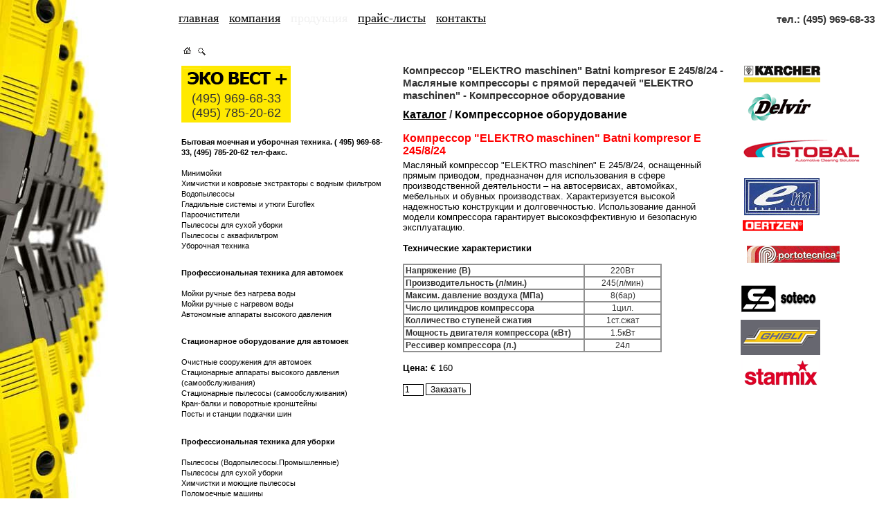

--- FILE ---
content_type: text/html; charset=windows-1251
request_url: https://ecowestplus.ru/katalog/e867/p409.html
body_size: 3092
content:
<html>
 <head>
 <title>ЭковестПлюс - Компрессор "ELEKTRO maschinen" Batni kompresor E 245/8/24 - Масляные компрессоры с прямой передачей  "ELEKTRO maschinen" - Компрессорное оборудование - автомойки и парогенераторы, минимойки karcher (керхер), поломоечные машины, моющие пылесосы, пароочистители, бесконтактные мойки, аппараты высокого давления, оборудование для автомойки и другая профессиональная уборочная техника.</title>
 <meta http-equiv="content-type" content="text/html; charset=windows-1251">
 <link href="/ecowest.css" rel="stylesheet" type="text/css">
 <meta name="description" content='Компрессор "ELEKTRO maschinen" Batni kompresor E 245/8/24 / Масляные компрессоры с прямой передачей  ' elektro maschinen>
 <meta name="keywords" content="Масляные компрессоры с прямой передачей  " elektro maschinen batni kompresor e>
</head>
<body bgcolor="#FFFFFF" leftmargin="0" topmargin="0" marginwidth="0" marginheight="0">

<table width="100%" border="0" cellspacing="0" cellpadding="0">
 <tr>
  <td valign="top" width="20%" rowspan="3"><img src="/images/leftbg.jpg" width="156" height="780"></td>
  <td colspan="7" class="menuholder">
   <table width="100%" border="0" cellspacing="0" cellpadding="0">
    <td valign="middle" align="left" class="menu">
     <a href="/">главная</a>
     <a href="/company/">компания</a>
     <a class="active" href="/katalog/">продукция</a>
     <a href="/prices/">прайс-листы</a>
     <a href="/contacts/">контакты</a>
    </td>
    <td valign="middle" align="right" class="phone">
     тел.: (495) 969-68-33
    </td>
   </table>
   <br>
  </td>
 </tr>
 <tr>
  <td rowspan="2"><img src="/images/0.gif" width="20" height="1"></td>
  <td valign="top" width="25%">
   <a href="/"><img src="/images/icon_house.gif" width="17" height="16" alt="главная" title="главная" border="0"></a>
   
   <a href="/search.html"><img src="/images/icon_search.gif" width="18" height="16" alt="поиск" title="поиск" border="0"></a><br>
   <br>

   <table bgcolor="#FFE900">
   <tr><td><a href="/"><img src="/images/logo2.gif" width="152" height="30" alt="" title="" border="0"></a></td></tr>
   <tr><td align="center" style="line-height: 1.2em; font-size: 1.1em;">(495) 969-68-33<br>(495) 785-20-62</td></tr>
   </table>
   <br>

   <div style="line-height: 1.4em;">
       <h2 style="color: black; margin-bottom: 0px;">Бытовая моечная и уборочная техника. ( 495) 969-68-33, (495) 785-20-62 тел-факс.</h2>
    <br>
<a class="linkColor" style="font-weight: font-family: Arial; font-size: 11px;" href="/katalog/e642/">Минимойки</a><br><a class="linkColor" style="font-weight: font-family: Arial; font-size: 11px;" href="/katalog/e663/">Химчистки и ковровые экстракторы с водным фильтром</a><br><a class="linkColor" style="font-weight: font-family: Arial; font-size: 11px;" href="/katalog/e909/">Водопылесосы</a><br><a class="linkColor" style="font-weight: font-family: Arial; font-size: 11px;" href="/katalog/e918/">Гладильные системы и утюги  Euroflex</a><br><a class="linkColor" style="font-weight: font-family: Arial; font-size: 11px;" href="/katalog/e906/">Пароочистители</a><br><a class="linkColor" style="font-weight: font-family: Arial; font-size: 11px;" href="/katalog/e903/">Пылесосы для сухой уборки</a><br><a class="linkColor" style="font-weight: font-family: Arial; font-size: 11px;" href="/katalog/e900/">Пылесосы с аквафильтром</a><br><a class="linkColor" style="font-weight: font-family: Arial; font-size: 11px;" href="/katalog/e912/">Уборочная техника</a><br>    <br>
    <h2 style="color: black; margin-bottom: 0px;">Профессиональная техника для автомоек</h2>
    <br>
<a class="linkColor" style="font-weight: font-family: Arial; font-size: 11px;" href="/katalog/e645/">Мойки ручные без нагрева воды</a><br><a class="linkColor" style="font-weight: font-family: Arial; font-size: 11px;" href="/katalog/e648/">Мойки ручные с нагревом воды</a><br><a class="linkColor" style="font-weight: font-family: Arial; font-size: 11px;" href="/katalog/e858/">Автономные аппараты высокого давления</a><br>    <br>
    <h2 style="color: black; margin-bottom: 0px;">Стационарное оборудование  для  автомоек</h2>
    <br>
<a class="linkColor" style="font-weight: font-family: Arial; font-size: 11px;" href="/katalog/e837/">Очистные сооружения для автомоек</a><br><a class="linkColor" style="font-weight: font-family: Arial; font-size: 11px;" href="/katalog/e834/">Стационарные аппараты высокого давления (самообслуживания)</a><br><a class="linkColor" style="font-weight: font-family: Arial; font-size: 11px;" href="/katalog/e828/">Стационарные пылесосы (самообслуживания)</a><br><a class="linkColor" style="font-weight: font-family: Arial; font-size: 11px;" href="/katalog/e840/">Кран-балки и поворотные кронштейны</a><br><a class="linkColor" style="font-weight: font-family: Arial; font-size: 11px;" href="/katalog/e831/">Посты и станции подкачки шин</a><br>    <br>
    <h2 style="color: black; margin-bottom: 0px;">Профессиональная техника для уборки</h2>
    <br>
<a class="linkColor" style="font-weight: font-family: Arial; font-size: 11px;" href="/katalog/e666/"> Пылесосы (Водопылесосы.Промышленные)</a><br><a class="linkColor" style="font-weight: font-family: Arial; font-size: 11px;" href="/katalog/e669/">Пылесосы для сухой уборки</a><br><a class="linkColor" style="font-weight: font-family: Arial; font-size: 11px;" href="/katalog/e672/">Химчистки и моющие пылесосы</a><br><a class="linkColor" style="font-weight: font-family: Arial; font-size: 11px;" href="/katalog/e636/">Поломоечные машины</a><br><a class="linkColor" style="font-weight: font-family: Arial; font-size: 11px;" href="/katalog/e675/">Подметальные машины</a><br><a class="linkColor" style="font-weight: font-family: Arial; font-size: 11px;" href="/katalog/e678/">Парогенераторы</a><br><a class="linkColor" style="font-weight: font-family: Arial; font-size: 11px;" href="/katalog/e915/">Ковромоечные машины</a><br>    <br>
    <h2 style="color: black; margin-bottom: 0px;">Снегоуборочная техника</h2>
    <br>
<a class="linkColor" style="font-weight: font-family: Arial; font-size: 11px;" href="/katalog/e759/">Снегоуборочные машины</a><br>    <br>
    <h2 style="color: black; margin-bottom: 0px;">Оборудование для бесконтактной мойки</h2>
    <br>
<a class="linkColor" style="font-weight: font-family: Arial; font-size: 11px;" href="/katalog/e855/">Пеногенераторы</a><br><a class="linkColor" style="font-weight: font-family: Arial; font-size: 11px;" href="/katalog/e852/">Пенокомплекты</a><br>    <br>
    <h2 style="color: black; margin-bottom: 0px;">Компрессорное оборудование</h2>
    <br>
<a class="linkColor" style="font-weight: font-family: Arial; font-size: 11px;" href="/katalog/e867/">Масляные компрессоры с прямой передачей  "ELEKTRO maschinen"</a><br><a class="linkColor" style="font-weight: font-family: Arial; font-size: 11px;" href="/katalog/e864/">Профессиональные компрессоры с ременным приводом  "ELEKTRO maschinen"</a><br>    <br>
    <h2 style="color: black; margin-bottom: 0px;">Аксессуары</h2>
    <br>
<a class="linkColor" style="font-weight: font-family: Arial; font-size: 11px;" href="/katalog/e795/">Аксессуары к бытовой уборочной технике "KARCHER" (Германия)</a><br><a class="linkColor" style="font-weight: font-family: Arial; font-size: 11px;" href="/katalog/e774/">Аксессуары к бытовой моечной техники "KARCHER" (Германия)</a><br><a class="linkColor" style="font-weight: font-family: Arial; font-size: 11px;" href="/katalog/e789/">Аксессуары для поломоечных машин "KARCHER" (Германия)</a><br><a class="linkColor" style="font-weight: font-family: Arial; font-size: 11px;" href="/katalog/e786/">Аксессуары для пылесосов "KARCHER" (Германия)</a><br><a class="linkColor" style="font-weight: font-family: Arial; font-size: 11px;" href="/katalog/e765/">Аксессуары к профессиональной техники "KARCHER" (Германия)</a><br><a class="linkColor" style="font-weight: font-family: Arial; font-size: 11px;" href="/katalog/e792/">Аксессуары к технике "Ghibli" (Италия)</a><br>    <br>
    <h2 style="color: black; margin-bottom: 0px;">Автоматические портальные мойки "ISTOBAL" (Испания)</h2>
    <br>
    <br>
    <h2 style="color: black; margin-bottom: 0px;">Химические средства</h2>
    <br>
<a class="linkColor" style="font-weight: font-family: Arial; font-size: 11px;" href="/katalog/e804/">Средства для бесконтактной мойки</a><br><a class="linkColor" style="font-weight: font-family: Arial; font-size: 11px;" href="/katalog/e822/">Химические средства специального назначения</a><br><a class="linkColor" style="font-weight: font-family: Arial; font-size: 11px;" href="/katalog/e807/">Чистящие средства для моющих пылесосов</a><br><a class="linkColor" style="font-weight: font-family: Arial; font-size: 11px;" href="/katalog/e810/">Чистящие средства для поломоечных машин</a><br>    <br>
   </div>
  </td>
  <td><img src="/images/0.gif" width="20" height="1"></td>
  <td valign="top" width="40%" style="padding-top: 28px;">
      <h1>Компрессор "ELEKTRO maschinen" Batni kompresor E 245/8/24 - Масляные компрессоры с прямой передачей  "ELEKTRO maschinen" - Компрессорное оборудование</h1>
   
            <div class="CatalogNavigator"><b><a href="/katalog/">Каталог</a> / <a style="text-decoration: none;" href="/katalog/e861/">Компрессорное оборудование</a></b></div>
<br><div class="ProductTitle">Компрессор "ELEKTRO maschinen" Batni kompresor E 245/8/24</div>
<div class="ProductBody">Масляный компрессор "ELEKTRO maschinen" E 245/8/24, оснащенный прямым приводом, предназначен для использования в сфере производственной деятельности – на автосервисах, автомойках, мебельных и обувных производствах. Характеризуется высокой надежностью конструкции и долговечностью. Использование данной модели компрессора гарантирует высокоэффективную и безопасную эксплуатацию.<br><br><b>Технические характеристики</b><br><br><table border="0" cellspacing="0" cellpadding="0" class="ProductsTech">
<tr>
<td class="Name">Напряжение (В)</td>
<td class="Value">220Вт</td>
</tr>
<tr>
<td class="Name">Производительность (л/мин.)</td>
<td class="Value">245(л/мин)</td>
</tr>
<tr>
<td class="Name">Максим. давление воздуха (МПа)</td>
<td class="Value">8(бар)</td>
</tr>
<tr>
<td class="Name">Число цилиндров компрессора</td>
<td class="Value">1цил.</td>
</tr>
<tr>
<td class="Name">Колличество ступеней сжатия</td>
<td class="Value">1ст.сжат</td>
</tr>
<tr>
<td class="Name">Мощность двигателя компрессора (кВт)</td>
<td class="Value">1.5кВт</td>
</tr>
<tr>
<td class="Name">Рессивер компрессора (л.)</td>
<td class="Value">24л</td>
</tr>
</table>
<br><b>Цена:</b> € 160<br><br>
</div>
<form style="margin: 0px;" name="f">
<script language="JavaScript"><!--
function OrderPopup(id)
 {
  var ah = 470;
  var aw = 650;
  var left = (window.screen.Width-aw) / 2;
  var top = (window.screen.Height-ah) / 2;

  window.open("/katalog/order" + id + ".html", "", "Width=" + aw + ",Height=" + ah + ",fullscreen=0,toolbar=0,location=0,directories=0,status=0,menubar=0,scrollbars=1,resizable=1,left=" + left + ",top=" + top);
 }
--></script>
<input type="text" name="cnt" value="1" class="OrderCount">
<input class="OrderButton" type="button" onclick="OrderPopup(409);" value="Заказать">
</form>
<br>
<br>

  </td>
  <td><img src="/images/0.gif" width="20" height="1"></td>
  <td valign="top" width="15%" style="padding-top: 20px;">
   <a href="/tm.html?tm=karcher"><img src="/images/logos/logo_karcher.gif" border="0" alt="Karcher"></a><br>
<a href="/tm.html?tm=delvir"><img src="/images/logos/logo_delvir.gif" border="0" alt="Delvir"></a><br>
<a href="/tm.html?tm=istobal"><img src="/images/logos/logo_istobal.gif" border="0" alt="Istobal"></a><br>
<a href="/tm.html?tm=em"><img src="/images/logos/logo_em.gif" border="0" alt="EM"></a><br>
<a href="/tm.html?tm=rm"><img src="/images/logos/logo_rm.gif" border="0" alt="RM"></a><br>
<a href="/tm.html?tm=porto"><img src="/images/logos/logo_porto.gif" border="0" alt="Portotechnika"></a><br>
<a href="/tm.html?tm=soteco"><img src="/images/logos/logo_soteco.gif" border="0" alt="Soteco"></a><br>
<a href="/tm.html?tm=ghibli"><img src="/images/logos/logo_ghibli.gif" border="0" alt="Ghibli"></a><br>
<a href="/tm.html?tm=starmix"><img src="/images/logos/logo_starmix.gif" border="0" alt="StarMix"></a><br>
  </td>
  <td><img src="/images/0.gif" width="20" height="1"></td>
 </tr>
 <tr>
  <td align="center">
   <br>
   <br>
<noindex>
   <img src="/images/ateve.gif" width="140" height="26" alt="Ateve Moscow" title="Ateve Moscow" border="0">

<!--LiveInternet counter--><!--/LiveInternet-->
</noindex>
<br>

раскрутка и продвижение сайтов в сети интернет - Продвигант.RU
   
   <br>
   <br>
  </td>
 </tr>
</table>

</body>
</html>


--- FILE ---
content_type: text/css;charset=UTF-8
request_url: https://ecowestplus.ru/ecowest.css
body_size: 4702
content:
body, .text, td, th {
  font-family: Arial, Helvetica, sans-serif;
  font-size: 11px;
  color: #333333;
  font-weight: normal;
  text-transform: none;
}

a
{ color: #000000; }

a.linkColor
{ color: black;
  text-decoration: none; }

a.linkColor:hover
{ text-decoration: underline; }

a.linkColorGreen
{ color: black; 
  font-size: 8pt;
  font-weight: normal; }

a:hover
{ text-decoration: none; }

h2 {
  font-family: Arial, Helvetica, sans-serif;
  font-size: 11px;
  font-weight: bold;
  text-transform: none;
  color: #0064D5;
}

.TitleMenu {
  font-family: Arial, Helvetica, sans-serif;
  font-size: 16px;
  font-weight: bold;
  text-transform: none;
  color: #000000;
}

.comment {
  font-family: Arial, Helvetica, sans-serif;
  font-size: 10px;
  color: #999999;
  text-decoration: none;
  text-transform: none;
}

blockquote.Rubricator
{ margin: 4px 0px 4px 20px; }

table.ProductsList th
{ text-align: center;
  border-bottom: 3px solid black;
  font-size: 9pt; }

table.ProductsList
{ }

table.ProductsList td.Name
{ text-align: left;
  background-color: #f0f0f0;
  font-size: 9pt;
  padding: 4px 2px 4px 2px; }

table.ProductsList td.Articul
{ text-align: center;
  background-color: #f7f7f7;
  font-size: 9pt;
  padding: 4px 2px 4px 2px; }

table.ProductsList td.Tech
{ text-align: center;
  background-color: #f0f0f0;
  font-size: 9pt;
  padding: 4px 2px 4px 2px; }

table.ProductsList td.Price
{ text-align: center;
  background-color: #f7f7f7;
  font-size: 9pt;
  font-weight: bold;
  padding: 4px 2px 4px 2px; }


table.ProductsTech
{ border-collapse: collapse;
  width: 80%; }

table.ProductsTech td
{ border: 2px solid #909090;
  padding: 1px 2px 1px 2px;  }

table.ProductsTech td.Name
{ font-weight: bold;
  text-align: left;
  font-size: 9pt;
  width: 70%; }

table.ProductsTech td.Value
{ text-align: center;
  font-size: 9pt;
  width: 30%; }


input.OrderCount
{ width: 30px;
  border: 1px solid black;
  background-color: white;
  font-size: 9pt;
  height: 17px; }

input.OrderButton
{ border: 1px solid black;
  background-color: white;
  font-size: 9pt;
  height: 17px; }


div.ProductTitle
{ padding: 4px 0px 4px 0px;
  font-size: 12pt;
  font-weight: bold;
  color: red; }

.CatalogTitle0
{
  color: #40424C;
  font-family: Arial, Helvetica, sans-serif;
  font-size: 16px;
  font-weight: bold;
  text-transform: none;
  padding-bottom: 8px;
  text-decoration: none;
  font-style: normal;
  line-height: normal;
  font-variant: normal;
}

.CatalogTitle0:hover {
  color: #40424C;
}

.CatalogTitle1
{
  font-family: Arial, Helvetica, sans-serif;
  font-size: 12px;
  font-weight: bold;
  text-transform: none;
  padding-bottom: 32px;
  color: #006699;
}

.CatalogTitle2
{ padding-top: 16px; }

.CatalogNavigator
{ font-family: Arial, Helvetica, sans-serif;
  font-size: 16px;
  font-weight: normal; }

.CatalogSubnavigator
{ font-family: Arial, Helvetica, sans-serif;
  font-size: 12px;
  font-weight: normal; }

.ArticleTitle
{
  font-family: Arial, Helvetica, sans-serif;
  font-size: 16px;
  font-weight: bold;
  text-transform: none;
  color: #000000;
  padding-bottom: 20px;
  font-variant: normal;
}

.ArticleBody
{ font-family: Arial, Helvetica, sans-serif;
  font-size: 11px;
  color: #333333;
  font-weight: normal;
  text-transform: none;
  text-align: justify; }

.ArticleLinks
{ font-family: Arial, Helvetica, sans-serif;
  font-size: 24px;
  font-weight: normal;
  text-transform: uppercase;
  color: #000000;
  padding-top: 20px; }

#copyr {
  font-family: Arial, Helvetica, sans-serif;
  font-size: 13px;
  font-weight: normal;
  color: #000000;
  text-decoration: none;
}

#copyr a {
  font-family: Arial, Helvetica, sans-serif;
  font-size: 13px;
  font-weight: normal;
  color: #000000;
  text-decoration: none;
}
  
.ProductBody {
  font-family: Arial, Helvetica, sans-serif;
  font-size: 13px;
  font-weight: normal;
  color: #000000;
  text-decoration: none;
}

a.meref:link, a.meref:visited, a.meref:active {        
  font-family: Arial, Helvetica, sans-serif;
  font-size: 9px;
  font-weight: normal;
  color: #000000;
  text-decoration: none;
}

a.meref:hover {        
  font-family: Arial, Helvetica, sans-serif;
  font-size: 9px;
  font-weight: normal;
  color: #000000;
  text-decoration:underline;
}

ul 
{ margin: 0px;
  padding: 0px;
  margin-left: 20px; }

td.phone
{ font-size: 11pt;
  font-weight: bold;
  padding-top: 4px; }

td.menuholder
{ padding: 16px; }

td.menu a
{ color: black;
  font-size: 18px;
  font-family: Verdana;
  margin-right: 12px; }

td.menu a.active
{ color: #f0f0f0;
  text-decoration: none; }

h1
{ font-size: 1.4em; }